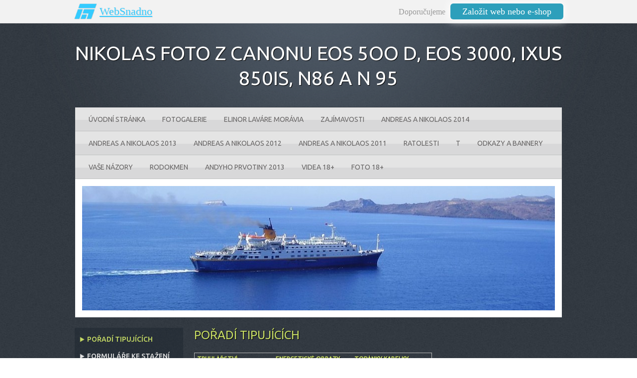

--- FILE ---
content_type: text/html
request_url: http://nikolas.wbs.cz/Poradi-tipujicich.html
body_size: 3610
content:
<?xml version="1.0" encoding="utf-8"?>
<!DOCTYPE html PUBLIC "-//W3C//DTD XHTML 1.0 Transitional//EN" "http://www.w3.org/TR/xhtml1/DTD/xhtml1-transitional.dtd">
<!--[if lt IE 8 ]><html xmlns="http://www.w3.org/1999/xhtml" lang="en" class="no-js ie7"><![endif]-->
<!--[if (gt IE 7)|!(IE) ]><!--><html xmlns="http://www.w3.org/1999/xhtml"><!--<![endif]--> 
	<head>
		<link rel="stylesheet" type="text/css" href="https://fonts.googleapis.com/css?family=Ubuntu:400,500&amp;subset=latin,greek-ext,latin-ext" />     
		
							<meta http-equiv="X-UA-Compatible" content="IE=9" />

							<meta http-equiv="content-type" content="text/html; charset=utf-8" />

							<title>Pořadí tipujících | nikolas,fotografie,rodokmen,fotbal,</title>

							<meta name="description" content="fotogalerie,foto,odkazy,zajímavosti z přírody,Andreas,Nikolaos,Rodokmen, Ratolesto,Ostružná, Maďarsko, Vižla, Ohař,Lučkovice,Tipovačka,Kuriozní videa,fotbal" />
							<meta name="keywords" content="fotografie,canon,foto,vtip, fóry,srandy,eos,ixus,digitální,foto,příroda,zajímavosti,odkazy,hmyz,rostliny,včely,korely,mravenci.komár,blanokřídlí,kasty,kosatec,pěstování,kuriozní,videa,puzzle,fotbal,kopaná,tipovačka,Elinor,Laváre,Morávia,Maďarský,ohař,krát" />

							<meta name="version" content="Free" />
							<meta name="author" content="Web generated by WebSnadno.cz service, for content is responsible external user." />
							<meta name="webmaster" content="Web generated by WebSnadno.cz service, for content is responsible external user." />
							<meta name="copyright" content="Web generated by WebSnadno.cz service, for content is responsible external user." />

							<meta name="robots" content="index,follow" />
							<meta name="googlebot" content="index,follow,snippet,archive" />

							<link href="/sablona/css.css?rand=1561858458" rel="stylesheet" type="text/css" media="all" id="stylesheet" />

							<!--[if lt IE 7]>
							<style type="text/css">
								.widget_area {border-bottom: 1px solid #9eb23f;border-left: 1px solid #9eb23f;margin-bottom:0px;padding-bottom:0px;}
								.widget_area, .widget_title, .widget_content {background: none;}
							</style>
							<![endif]-->

							
							<script type="text/javascript" src="https://w1.websnadno.cz/html/jQuery/jquery-1.7.1.min.js"></script><style type="text/css">
				.reklama_h {
					border: 1px solid #bbb;
					width:476px;
				}
				.reklama_t {
					margin: 5px;
					width: 148px;
					font-size:11px;
					line-height: 14px;
					text-align:left;
					float:left;
					overflow: hidden;
				}
				.reklama_t h3 {
					font-size:12px;
					font-weight:bold;
					height: 16px;
					margin: 0;
					padding: 0;
					text-decoration:underline !important;
					overflow:hidden;
				}
				.reklama_t p, .reklama_t p a {
					text-decoration:none !important;
					margin:0;
					color:#fefefe
				}
				.reklama_p {
					clear:left;
					text-align:right;
					color:#bbb;
					font-size:10px;
					line-height: 10px;
					padding:2px 3px;
				}
				</style><style type="text/css">
body { margin-top:47px !important; }
#wbs_lista6927 { border-bottom:solid #ddd 1px; color:#999; position:fixed; top:0px; left:0px; height:46px; line-height:46px; width:100%; z-index:9999; background-color:#f2f2f2; font-family:Tahoma; font-size:16px; text-align:right; }
#wbs_lista6927 div { max-width:1024px; margin: 0 auto; }
#wbs_lista6927 #lista_logo { text-shadow: 1px 1px 2px rgba(0,0,0,0.1); height:46px; line-height:46px; font-size:22px; color:#34cbff; float:left; padding-left:72px; background-image:url('https://w1.websnadno.cz/html/pic/logo-48h.png'); background-repeat:no-repeat; background-position: 20px 5px; background-size:48px; }
#wbs_lista6927 #lista_logo:hover { text-decoration:none; }
#wbs_lista6927 #lista_button { padding: 6px 24px; margin:0 20px 0 10px; font-size: 18px; box-shadow: 0 0 16px 4px rgba(255,255,255,0.75); border-radius: 6px; color:#fff; background-color:#2d9fbb; text-decoration:none; height:30px; text-align:center;  }
#wbs_lista6927 #lista_button:hover { background-color:#36bee0; text-decoration:none; }
@media screen and (max-width: 600px) {
	#wbs_lista6927 #lista_logo {display:none;}
}
</style>    
	</head>                 
	<body>   
		<div id="wbs_lista6927"><div><a id="lista_logo" href="https://www.websnadno.cz" title="www.websnadno.cz">WebSnadno</a>Doporučujeme<a id="lista_button" href="https://www.websnadno.cz" title="www.websnadno.cz">Založit web nebo e-shop</a></div></div>		<div id="bgHorizontal">

			<div class="wrap">
				<div id="top"><h1><span>nikolas foto z Canonu EOS 5OO D‚ EOS 3000‚ IXUS 850IS‚ N86 a N 95</span></h1></div>
				<div class="top"></div>
				<div class="bg">	

					<div id="header">
						<div class="menu">                
							
<ul>
	<li>
		<a href="/" id="menu_main_0">
			<span>úvodní stránka</span>
		</a>
	</li>
	<li>
		<a href="Fotogalerie.html" id="menu_main_1">
			<span>Fotogalerie</span>
		</a>
	</li>
	<li>
		<a href="Elinor-Lavare-Moravia.html" id="menu_main_2">
			<span>Elinor Laváre Morávia</span>
		</a>
	</li>
	<li>
		<a href="zajimavosti.html" id="menu_main_3">
			<span>zajímavosti</span>
		</a>
	</li>
	<li>
		<a href="Andreas-a-Nikolaos-2014.html" id="menu_main_4">
			<span>Andreas a Nikolaos 2014</span>
		</a>
	</li>
	<li>
		<a href="Andreas-a-Nikolaos-2013.html" id="menu_main_5">
			<span>Andreas a Nikolaos 2013</span>
		</a>
	</li>
	<li>
		<a href="Andreas-a-Nikolaos-2012.html" id="menu_main_6">
			<span>Andreas a Nikolaos 2012</span>
		</a>
	</li>
	<li>
		<a href="Andreas-a-Nikolaos-2011.html" id="menu_main_7">
			<span>Andreas a Nikolaos 2011</span>
		</a>
	</li>
	<li>
		<a href="Ratolesti.html" id="menu_main_8">
			<span>Ratolesti</span>
		</a>
	</li>
	<li>
		<a href="T.html" id="menu_main_9">
			<span>T</span>
		</a>
	</li>
	<li>
		<a href="odkazy-a-bannery.html" id="menu_main_10">
			<span>odkazy a bannery</span>
		</a>
	</li>
	<li>
		<a href="Vase-nazory.html" id="menu_main_11">
			<span>Vaše názory</span>
		</a>
	</li>
	<li>
		<a href="Rodokmen.html" id="menu_main_12">
			<span>Rodokmen</span>
		</a>
	</li>
	<li>
		<a href="Andyho-prvotiny-2013.html" id="menu_main_13">
			<span>Andyho prvotiny 2013</span>
		</a>
	</li>
	<li>
		<a href="Videa-18.html" id="menu_main_14">
			<span>Videa 18+</span>
		</a>
	</li>
	<li>
		<a href="Foto-18.html" id="menu_main_15">
			<span>Foto 18+</span>
		</a>
	</li>
</ul>
                            <div class="clear"></div>
						</div>
						<div id="image"><img  src="/sablona/logo_p9090319.jpg?rand=1403709843" width="950" height="250" alt="logo" /></div>
					</div><!-- End Header-->

					<div class="bg_content">
						<div id="content">
							<div class="post">
								<div id="contenttitle"><h2><span>Pořadí tipujících</span></h2></div>
								<div style="text-align:center;padding:10px 0px 10px 0px;"><div class="reklama_h"><div class="reklama_t"><h3><a href="http://www.truhlarstvibalcar.cz/">Truhlářství - Stolařství</a></h3><p><a href="http://www.truhlarstvibalcar.cz/">Truhlářství - Stolařství Ostrava<br />Kuchyňské linky, skříně, schodiště</a></p></div><div class="reklama_t"><h3><a href="http://www.obrazyenergeticke.cz/">ENERGETICKÉ OBRAZY</a></h3><p><a href="http://www.obrazyenergeticke.cz/">JANA KATEŘINA KASTNEROVÁ<br />tvorba na přání, ilustrace knih</a></p></div><div class="reklama_t"><h3><a href="http://www.kabelkypenazenky.sk/">TOPÁNKY KABELKY </a></h3><p><a href="http://www.kabelkypenazenky.sk/">Najlepšie AKCIE Výpredaj<br />topánky za najlepšie ceny</a></p></div><div class="reklama_p"><a href="https://www.websnadno.cz/">Tvorba webových stránek a e-shopů</a></div></div></div><div><P align=center><A href="http://www.nikolas.wbs.cz/" target=_blank><IMG title=nikolas web src="http://nikolas.wbs.cz/Nikolas_web.jpg" border=0></A></P>
</div><div align='center' style='margin:100px 0px 80px 0px;line-height:normal'>
	<fieldset style='width:280px;'><legend>Pro vstup do této sekce je vyžadováno heslo</legend>
	<form action='?' method='POST' style='padding:10px;margin:0px;'>
	  <div align='center'><input type='password' name='pass' class='textovepole' />
	  <input type='submit' value='Odeslat' class='buttons' /></div></form>
	</fieldset>
	</div><div><link rel="shortcut icon" href="http://nikolas.wbs.cz/Nikolas.JPG" /> </div>	
							</div>	
						</div><!-- End Content -->	

						<div id="sidebar">
							<div class="submenu">
								
<ul>
	<li><a href="Poradi-tipujicich.html" id="menu_sub_selected"><span>Pořadí tipujících</span></a></li>
	<li><a href="formulare-ke-stazeni.html" id="menu_sub_2"><span>formuláře ke stažení</span></a></li>
	<li><a href="Pravidla.html" id="menu_sub_3"><span>Pravidla</span></a></li>
	<li><a href="Historie-tipovacky.html" id="menu_sub_4"><span>Historie tipovačky</span></a></li>
</ul>							</div>
							<div class="padding">
								
							</div>
						</div><!-- End Sidebar -->
						<div class="clear"></div>	

						<div class="bottom">
														<p class="floatRight"><span>aktualizováno: 15.07.2018 19:15:56</span></p>
							<div class="clear hr"></div>
						</div>
						<div id="footer">
							<p class="floatLeft"><a href="?map"><span>Mapa stránek</span></a></p>
							<div class="floatRight"><span class="clear"></span></div>
							<div class="clear"></div>		
						</div>

					</div>
				</div><!-- End BG -->	

				<div id="bottom"></div>	
				<div class="copyright"><span><a href="https://www.pageride.com/cz/home/login/">Administrace WebSnadno</a> | <a href="https://www.websnadno.cz/" title="PageRide.com">Tvorba webových stránek na <strong>PageRide.com</strong></a>&nbsp;&nbsp;|&nbsp;&nbsp;<a href="https://w1.websnadno.cz/?stiznost=nikolas.wbs.cz%252FPoradi-tipujicich.html" title="Nahlásit obsah porušující pravidla, zákony nebo autorská práva. | Report illegal content."><strong>Nahlásit protiprávní obsah!</strong></a></span></div>

			</div><!-- End Wrap -->
		</div>
	</body>
</html>


--- FILE ---
content_type: text/css
request_url: http://nikolas.wbs.cz/sablona/css.css?rand=1561858458
body_size: 1898
content:
/*add by system*/
input.buttons, button.buttons {
	background-color:#c8dd65;
	color:#000000;
	font-weight:bold;
	cursor: pointer;
	text-decoration: none;
}
input.buttons:hover, button.buttons:hover {
	background-color:#9eb23f;
	color:#000000;
	text-decoration: none;
}
.errmsg {
	background: url("http://w1.websnadno.cz/html/sablony/univerzalni/errmsg.png") top left no-repeat;
	width: 272px; height: 33px; text-align: center; margin: 5px 13px; line-height: 39px; color: #990000; font-weight: bold; font-size: 13px;
}
.diskuzeram {
	background-color:#c8dd65;
	border:1px solid #9eb23f;
	color:#000000;
	font-weight:bold;
}
.diskuzeoddeleni {
	border-bottom:1px solid #9eb23f;
}
td,th {
	font-size:14px;
}
/*add by system*/

html, body {
	margin: 0;
	padding: 0;
}  

body {
	background: #fff url('http://www.wbs.cz/html/sablony/adtpl/17/51/bg.jpg') 50% 0 repeat;
	text-align: center;
	font-family: Comic Sans MS, Arial;
	color: #fefefe;
	font-size: 14px;
}

h1 {
	font-size: 30px; 	
	text-transform: uppercase; 
	font-weight: 300; 
	font-family: 'Ubuntu', Arial, sans-serif;
}
h2 {
	font-size: 24px; 
	color: #c8dd65; 
	text-transform: uppercase; 
	font-weight: 400; 
	font-family: 'Ubuntu', Arial, sans-serif;
}
h3, h4, h5, h6 {
	color: #c8dd65; 
	text-transform: uppercase; 
	font-weight: 400; 
	font-family: 'Ubuntu', Arial, sans-serif;
}
h3 {
	font-size: 20px;
}
h4 {
	font-size: 18px;
}
h5 {
	font-size: 16px;
}
h6 {
	font-size: 14px;
}
h1, h2, h3, h4, h5, h6 {
	text-shadow: #000 1px 1px 1px;
}

a {
	color: #c8dd65; 
	text-decoration: underline;
} 
a:hover {
	text-decoration: none;
}

hr {
	display: block;
	position: relative;
	padding: 0;
	margin: 6px auto;
	height: 2px;
	max-height: 0;
	border: none;
	width: 100%;
	clear: both;    
	font-size: 1px;
	line-height: 0;
	border-top: 1px solid #c8dd65;
}

input[type="text"], textarea {
	background-color: #464D55;
	color: #fff;
	border: 1px solid #c8dd65;
}
input[type="submit"], input[type="button"] {
	background-color: #c8dd65;
	color: #596718;
	border: 2px solid #9eb23f;
	text-transform: uppercase;
	font-weight: bold;
	font-size: 14px;
}
input[type="submit"]:hover, input[type="button"]:hover {
	background-color: #9eb23f;
	color: #fff;
}

fieldset {
	border: 1px solid #e5e5e5;
}

legend {
	color: #fefefe;
}

.wrap {margin: 0 auto; text-align: left; width: 980px; position: relative; padding: 0 0 30px 0;}
.clear {clear: both; height: 0px; line-height: 0px; font-size: 0px; overflow: hidden; display: block;}
.hr {height: 1px; line-height: 1px; font-size: 1px; clear: both; display: block; background: #c8dd65; margin: 0;}

#top h1 {text-align: center; line-height: 50px; padding: 35px 0 33px 0; margin: 0; color: #FFFFFF; font-family: 'Ubuntu', Arial, sans-serif; font-size: 40px;}
#contenttitle h2 {line-height: 30px; padding: 0; margin: 0;}

.floatLeft {float:left;}
.floatRight {float:right;}
.floatNone {float:none;}
.alignLeft {text-align:left;}
.alignRight {text-align:right;}
.alignCenter {text-align:center;} 

.bg_content {padding: 0; margin-top: 7px;}    

html>body #bgHorizontal {
	background: transparent url('http://www.wbs.cz/html/sablony/adtpl/17/51/bg_light.png') 50% 0 no-repeat;
}

#top {position: relative;}
#header {}  

.menu {background: #d8d8d9 url('http://www.wbs.cz/html/sablony/adtpl/17/51/menu.png') 0 0 repeat; border: 1px solid #323942; border-bottom: none;}
.menu ul {padding: 0 10px; display: block; text-transform: uppercase; font-size: 14px; font-weight: 400; margin: 0; font-family: 'Ubuntu', Arial, sans-serif;}
.menu ul li {float:left; color: #676565; padding: 0; margin: 0; line-height: 48px; list-style-type: none; margin: 0;}  
.menu ul li.clear {clear: both; height: 0px; line-height: 0px; font-size: 0px; overflow: hidden; display: block; background: 0; padding: 0; margin: 0; float: none;}
.menu ul li a {color: #676565; text-decoration: none; padding: 0 17px;}
.menu ul li a#menu_main_selected {color: #000;}
.menu ul li a:hover {color: #000; text-decoration: underline;}

#image {margin-bottom: 20px;}
#image img {border: 1px solid #323942; background: #fff; padding: 14px; border-top: none; } 

#contenttitle {margin: 0 0 10px 0}
#content {padding: 0 15px 20px 0; line-height: normal; font-size: 14px; float: right; width: 725px; overflow:hidden}

#sidebar {float: left; width: 218px; padding: 0 0 0 0;}
.submenu ul {padding: 6px 0 6px 10px; margin: 0 0 20px 0;}
html>body .submenu ul {background: transparent url('http://www.wbs.cz/html/sablony/adtpl/17/51/widget.png') 0 0 repeat;}
.submenu ul li {list-style-type: none; margin: 0;}
.submenu ul li a {display: block; line-height: 18px; padding: 8px 10px 8px 15px; text-transform: uppercase; font-size: 14px; font-weight: 500; color: #e4e4e4; font-family: 'Ubuntu', Arial, sans-serif; text-decoration: none; background: transparent url('http://www.wbs.cz/html/sablony/adtpl/17/51/arrow.png') 0 12px no-repeat;}
.submenu ul li a:hover {color: #c8dd65; background-image: url('http://www.wbs.cz/html/sablony/adtpl/17/51/arrow2.png'); text-decoration: underline}  
.submenu ul li a#menu_sub_selected {color: #c8dd65; background-image: url('http://www.wbs.cz/html/sablony/adtpl/17/51/arrow2.png');}

.padding {padding: 0 0 0 0;}

.bottom {padding: 25px 0 5px 0;}
.bottom p, .bottom div {padding: 0 15px; font-style: italic; color: #888888; font-size: 13px; line-height: 16px; margin: 0;}
.bottom div {float: left;}
.bottom div.clear {clear: both; font-size: 0px; overflow: hidden; display: block; padding: 0; margin: 0; float: none;}
#footer {padding: 8px 0 14px 0;}
#footer p {padding: 0 15px; margin: 0; font-style: italic; color: #888; line-height: 20px;}    
#footer div.floatRight div {float: left; margin: 0 15px 0 0;}  
#footer div.floatRight div a {color: #c8dd65; text-decoration: none;}  
#footer div.floatRight div a:hover {text-decoration: underline;}  
.copyright {text-align: center; padding: 10px 0; color: #69c4da;}   

#editor-obsahu {
    background: url('http://www.wbs.cz/html/sablony/adtpl/17/51/bg.jpg') 50% 0 repeat;
}
.diskuzeram {
	color: #596718;
	background-color: #c8dd65;
}

.widget_title {font-size: 16px; line-height: 20px; color: #fff; padding: 0px 0px 5px 5px; text-transform: uppercase; font-weight: 400; font-family: 'Ubuntu', Arial, sans-serif; text-align: center;}  
.widget_area { border:none !important; padding: 10px 5px 10px 5px; background: transparent url('http://www.wbs.cz/html/sablony/adtpl/17/51/widget.png') 0 0 repeat; margin: 0 0 20px 0;}

.widget_seznam {background: none;}
ul.widget_sekce {padding: 0 0 6px 10px; margin: 0 0 20px 0; background: transparent url('http://www.wbs.cz/html/sablony/adtpl/17/51/widget.png') 0 0 repeat; width: 203px;}
ul.widget_sekce li {list-style-type: none; margin: 0;}
ul.widget_sekce li a {display: block; line-height: 18px; padding: 8px 10px 8px 15px; text-transform: uppercase; font-size: 14px; font-weight: 500; color: #e4e4e4;font-family: 'Ubuntu', Arial, sans-serif; text-decoration: none; background: transparent url('http://www.wbs.cz/html/sablony/adtpl/17/51/arrow.png') 0 12px no-repeat;}
ul.widget_sekce li a:hover {color: #c8dd65; background-image: url('http://www.wbs.cz/html/sablony/adtpl/17/51/arrow2.png'); text-decoration: underline}  
div.widget_nadpis {color: #C8DD65; display: block; line-height: 20px; padding: 10px 10px 6px 15px; margin: 0; text-transform: uppercase; font-size: 14px; font-weight: 500; text-decoration: none;background: transparent url('http://www.wbs.cz/html/sablony/adtpl/17/51/widget.png') 0 0 repeat;}
